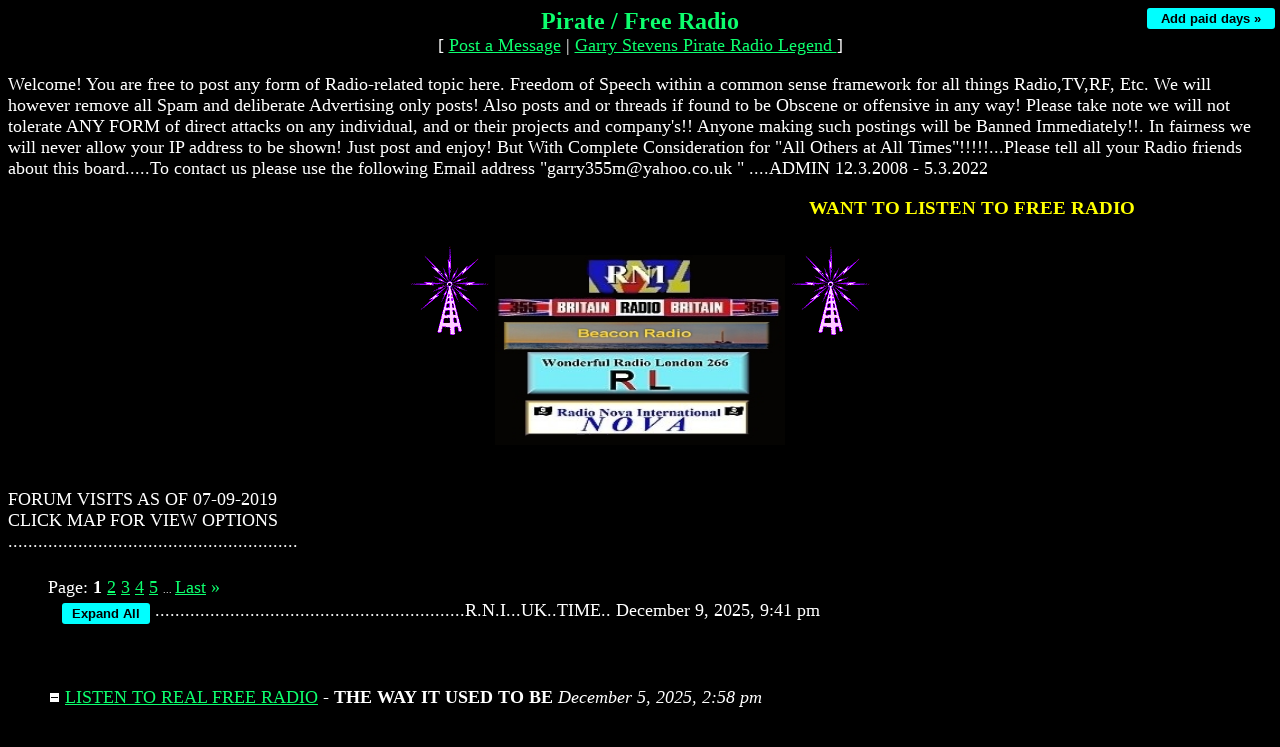

--- FILE ---
content_type: text/html
request_url: https://members7.boardhost.com/PirateRadio/index.html?1686446120
body_size: 75201
content:
<!DOCTYPE html>
<html lang="en"><head><title>Pirate / Free Radio</title>
<meta http-equiv="Content-Type" content="text/html; charset=iso-8859-1" />
<link rel="stylesheet" href="/PirateRadio/style.css" type="text/css" media="all" /><script src="https://js.boardhost.com/jquery-1.11.3.min.js"></script><link rel="stylesheet" media="all" type="text/css" href="https://js.boardhost.com/jquery-impromptu.min.css"><script src="https://js.boardhost.com/jquery-impromptu.min.js"></script><script type="text/javascript" language="javascript" src="https://js.boardhost.com/getname.js"></script><script type="text/javascript" language="javascript" src="https://js.boardhost.com/collapsed.js?17"></script><script type="text/javascript" language="javascript" src="https://js.boardhost.com/quicktags.js"></script><script type="text/javascript">
function readcode(code) {
document.getElementById("speakerbox").src = 'https://tools.boardhost.com/audio_verify.cgi?' + code + '&1';
document.getElementById("speakerbox").style.display="";
document.getElementById("verify_word").focus();
}
</script>
<style type="text/css" media="all">ul { list-style-image: url(https://garrystevens.webhop.me/Skull_red.jpg); }</style>
<link rel="alternate" type="application/rss+xml" title="Message Board RSS" href="rss">
</head>
<body bgcolor="#000000" text="#FFFFFF" link="#0DFF6E" alink="#FF0033" vlink="#FF0033" onload="prefill();expclall();">
<div style="position:absolute;width:99%;" align=right><font face="Georgia" size="-2" color="#FFFFFF"><a href="https://tools.boardhost.com/subscriptions/board-payment.cgi?2500&amp;PirateRadio" target=_top><button onclick="window.location.href='https://tools.boardhost.com/subscriptions/board-payment.cgi?2500&amp;PirateRadio'" style="background-color: #00FFFF; color: #000000; font-weight: bold;font-family:arial;font-size:13px;padding:3px 10px;border-radius:3px;-moz-border-radius:3px;text-decoration:none;border:none;" formtarget=_top>&nbsp;Add paid days &raquo;&nbsp;</button></a></font></div>
<font face="Georgia" size="4">
<b><center><font face="Verdana" color="0DFF6E" size="5">Pirate / Free Radio</font></b><br>
<font face="Georgia" size="4">[ <a href="#post_message" role="button">Post a Message</a> | <a href="https://garrystevens.vze.com">Garry Stevens Pirate Radio Legend </a> ]</center>
<p>
Welcome! You are free to post any form of Radio-related topic here. Freedom of Speech within a common sense framework for all things Radio,TV,RF, Etc. We will however remove all Spam and deliberate Advertising only posts! Also posts and or threads if found to be Obscene or offensive in any way! Please take note we will not tolerate ANY FORM of direct attacks on any individual, and or their projects and company's!! Anyone making such postings will be Banned Immediately!!. In fairness we will never allow your IP address to be shown! Just post and enjoy! But With Complete Consideration for "All Others at All Times"!!!!!...Please tell all your Radio friends about this board.....To contact us please use the following Email address

"garry355m@yahoo.co.uk " ....ADMIN 12.3.2008 - 5.3.2022

<script type="text/javascript">

/******************************************
* Snow Effect Script- By Altan d.o.o. (http://www.altan.hr/snow/index.html)
* Visit Dynamic Drive DHTML code library (http://www.dynamicdrive.com/) for full source code
* Last updated Nov 9th, 05' by DD. This notice must stay intact for use
******************************************/
  
  //Configure below to change URL path to the snow image
  var snowsrc="https://garrystevens.webhop.me/snow.gif"
  // Configure below to change number of snow to render
  var no = 0;
  // Configure whether snow should disappear after x seconds (0=never):
  var hidesnowtime = 0;
  // Configure how much snow should drop down before fading ("windowheight" or "pageheight")
  var snowdistance = "windowheight";

///////////Stop Config//////////////////////////////////

  var ie4up = (document.all) ? 1 : 0;
  var ns6up = (document.getElementById&&!document.all) ? 1 : 0;

	function iecompattest(){
	return (document.compatMode && document.compatMode!="BackCompat")? document.documentElement : document.body
	}

  var dx, xp, yp;    // coordinate and position variables
  var am, stx, sty;  // amplitude and step variables
  var i, doc_width = 800, doc_height = 600; 
  
  if (ns6up) {
    doc_width = self.innerWidth;
    doc_height = self.innerHeight;
  } else if (ie4up) {
    doc_width = iecompattest().clientWidth;
    doc_height = iecompattest().clientHeight;
  }

  dx = new Array();
  xp = new Array();
  yp = new Array();
  am = new Array();
  stx = new Array();
  sty = new Array();
  snowsrc=(snowsrc.indexOf("dynamicdrive.com")!=-1)? "snow.gif" : snowsrc
  for (i = 0; i < no; ++ i) {  
    dx[i] = 0;                        // set coordinate variables
    xp[i] = Math.random()*(doc_width-50);  // set position variables
    yp[i] = Math.random()*doc_height;
    am[i] = Math.random()*20;         // set amplitude variables
    stx[i] = 0.02 + Math.random()/10; // set step variables
    sty[i] = 0.7 + Math.random();     // set step variables
		if (ie4up||ns6up) {
      if (i == 0) {
        document.write("<div id=\"dot"+ i +"\" style=\"POSITION: absolute; Z-INDEX: "+ i +"; VISIBILITY: visible; TOP: 15px; LEFT: 15px;\"><a href=\"http://dynamicdrive.com\"><img src='"+snowsrc+"' border=\"0\"><\/a><\/div>");
      } else {
        document.write("<div id=\"dot"+ i +"\" style=\"POSITION: absolute; Z-INDEX: "+ i +"; VISIBILITY: visible; TOP: 15px; LEFT: 15px;\"><img src='"+snowsrc+"' border=\"0\"><\/div>");
      }
    }
  }

  function snowIE_NS6() {  // IE and NS6 main animation function
    doc_width = ns6up?window.innerWidth-10 : iecompattest().clientWidth-10;
		doc_height=(window.innerHeight && snowdistance=="windowheight")? window.innerHeight : (ie4up && snowdistance=="windowheight")?  iecompattest().clientHeight : (ie4up && !window.opera && snowdistance=="pageheight")? iecompattest().scrollHeight : iecompattest().offsetHeight;
    for (i = 0; i < no; ++ i) {  // iterate for every dot
      yp[i] += sty[i];
      if (yp[i] > doc_height-50) {
        xp[i] = Math.random()*(doc_width-am[i]-30);
        yp[i] = 0;
        stx[i] = 0.02 + Math.random()/10;
        sty[i] = 0.7 + Math.random();
      }
      dx[i] += stx[i];
      document.getElementById("dot"+i).style.top=yp[i]+"px";
      document.getElementById("dot"+i).style.left=xp[i] + am[i]*Math.sin(dx[i])+"px";  
    }
    snowtimer=setTimeout("snowIE_NS6()", 10);
  }

	function hidesnow(){
		if (window.snowtimer) clearTimeout(snowtimer)
		for (i=0; i<no; i++) document.getElementById("dot"+i).style.visibility="hidden"
	}
		

if (ie4up||ns6up){
    snowIE_NS6();
		if (hidesnowtime>0)
		setTimeout("hidesnow()", hidesnowtime*1000)
		}

</script>
  <center>
  <table border="0" cellpadding="0" cellspacing="0" style="border-collapse: collapse" bordercolor="#111111" width="300" height="38">
    <tr>
      <td width="300" height="38">
      <font color=yellow><b>
      <marquee width="990" height="35" scrollamount="4" style="font-size: 14pt">WANT TO LISTEN  TO  FREE  RADIO  AS  IT  USED  TO   BE  JUST  CLICK  ON  THE  
"LISTEN TO REAL FREE RADIO" JUST  BELOW!</marquee></b></td>
    </tr>
  </table>
  </center>
</div>

<div align="center">
  <center>
  <table border="0" cellpadding="0" cellspacing="0" style="border-collapse: collapse" bordercolor="#111111" width="427" height="110" id="AutoNumber1">
    <tr>
      <td width="92" height="110" valign="top">

      
      <img SRC="http://anorakcorner.com/GS/ptower.gif" ALT="ptower.gif (4898 bytes)" width="91" height="102"></td>
      <td width="234" height="110">
      <p align="center"><strong><font face="Arial Black" color="#ff00ff">
      <a target="_blank" /">
<a target="_blank" href="https://355.vze.com/ListenPage.htm">
<img src="http://anorakcorner.com/GS/ForumPic7.jpg" border="0" width="290" height="190"></a></font></strong></p>
      <p align="center"><font face="Georgia" size="4">
      <a href="http://rnidadio.net/" target="_blank">
      </a></font></td>
      <td width="96" height="110" valign="top">
      <img SRC="http://anorakcorner.com/GS/ptower.gif" ALT="ptower.gif (4898 bytes)" width="91" height="102" align="left"></td>
    </tr>
  </table>
  </center>
</div>
<div style="display:inline-block;width:218px;"><script type="text/javascript" src="//rf.revolvermaps.com/0/0/7.js?i=5i4rdhqt38q&m=0&c=ff0000&cr1=ffffff&sx=0" async="async"></script></div>

<div FORUM VISITS AS OF 07-09-2019</div>FORUM VISITS AS OF 07-09-2019</div>
CLICK MAP FOR VIEW OPTIONS</div>
<div>..........................................................</div>
</center></center></center></center>

<table border="0" cellpadding=0 cellspacing=0 width=100% role="presentation"><tr><td><font face="Georgia" size="4" color="#FFFFFF">
<table border=0 width=90% cellpadding=5 cellspacing=0 id=logininfo style="padding-top:5px;margin-left:35px;"><tr><td align=left><font face="Georgia" size="4" color="#FFFFFF"></td></tr></table></td></tr></table><font face="Georgia" size="4" color="#FFFFFF"><table border=0 cellpadding=0 cellspacing=0 id=linkstable role="presentation"><tr><td width=40><img src=https://images.boardhost.com/invisible.gif width=40 height=1></td><td align=left valign=bottom><font face="Georgia" size="4" color="#FFFFFF"><table border=0 cellspacing=0 cellpadding=0 style="margin-top:10px;" role="presentation"><tr><td valign=bottom><font face="Georgia" size="4" color="#FFFFFF">Page:&nbsp;</font></td><td><nobr><font face="Georgia" size="4" color="#FFFFFF"><b>1</b> <a href="index-2.html"><font color="#0DFF6E"><u>2</u></font></a> <a href="index-3.html"><font color="#0DFF6E"><u>3</u></font></a> <a href="index-4.html"><font color="#0DFF6E"><u>4</u></font></a> <a href="index-5.html"><font color="#0DFF6E"><u>5</u></font></a> <font size=-2> ... </font><a href="index-13.html"><font color="#0DFF6E"><u>Last</u></font></a> <a href="index-2.html" style="text-decoration:none;" title="Next Page"><font color="#0DFF6E">&raquo;</font></a> &nbsp;&nbsp;</nobr></td></tr></table></font></td></tr></table>

<ul style="margin-top:0px;">
<table border=0 cellpadding=0 cellspacing=0 width=100% role="presentation"><tr><td width=100 align=left><form name=excl style="margin:0;padding:0;"><input type=button onClick="expclall(true);" style="margin-top:5px;background-color: #00FFFF; color: #000000; font-weight: bold;font-family:arial;font-size:13px;padding:3px 10px;margin-left:14px;border-radius:3px;-moz-border-radius:3px;text-decoration:none;border:none;" name="b" value="Expand All"></form>
</td><td><nobr><font face="Georgia" size="4" color="#FFFFFF">&nbsp;..............................................................R.N.I...UK..TIME.. December 9, 2025, 9:41 pm&nbsp;&nbsp;</font></nobr></td></tr></table><br><table border=0 cellpadding=0 cellspacing=0 width=100%><tr><td><font face="Georgia" size="4" color="#FFFFFF" role="presentation"><br><a name="t_1764946684" style="margin:3px;"><img src=https://images.boardhost.com/invisible.gif height=1></a><br><img src="https://images.boardhost.com/invisible.gif" width=1><img src="https://images.boardhost.com/expanded.gif" border=0 width=11 height=11> <a href="msg/1764946684.top" name="1764946684" id="thread_1764946684" onClick="expcl(1764946684,false,true)">LISTEN TO REAL FREE RADIO</a> - <b><font color="White"> THE WAY IT USED TO BE</font></b> <i>December 5, 2025, 2:58 pm</i><ul id=msg_1764946684 name="thread">
</ul><p><hr style="border:none;border-bottom:1px solid;font-size:1px;margin:0;padding:0;">

<a name="t_1765120648" style="margin:3px;"><img src=https://images.boardhost.com/invisible.gif height=1></a><li><img src="https://images.boardhost.com/invisible.gif" width=1><img src="https://images.boardhost.com/collapsed.gif" alt="Expand Collapse" border=0 width=11 height=11 id="img_1765120648" onClick="expcl('1765120648')" style="cursor:pointer;"> <a href="msg/1765120648.html" name="1765120648" id="thread_1765120648" onClick="expcl(1765120648,false,true)">Radio just about outlives MTV</a> - <b><font color="">Stephen Lewis</font></b> <i>December 7, 2025, 3:17 pm</i><div id=res_1765120648 name="thread" style="margin-left:15px;"><img src=https://images.boardhost.com/invisible.gif width=1><font style="font-size:11px;"><span onClick="expcl('1765120648')" style="cursor:pointer;white-space:nowrap;">5 responses, latest posted <i>Today, 7:14 am</i></span>, <a href="/PirateRadio/msg/1765264483.html" onClick="expcl(1765120648,false,true);" title="View last response" style="text-decoration:none;color:#FFFFFF" role="button">View last</a>;</font></div><ul id=msg_1765120648 name="thread" style="display:none">
<li><a href="msg/1765125214.html">Re: Radio just about outlives MTV</a> - <b>AgB</b> <i>December 7, 2025, 4:33 pm</i><ul>
</ul>
<li><a href="msg/1765135217.html">Re: Radio just about outlives MTV</a> - <b>wirelesswaffler</b> <i>December 7, 2025, 7:20 pm</i><ul>
</ul>
<li><a href="msg/1765137711.html">Re: Radio just about outlives MTV</a> - <b>Reg Varney</b> <i>December 7, 2025, 8:01 pm</i><ul>
<li><a href="msg/1765244308.html">Re: Radio just about outlives MTV</a> - <b>Rod Watts</b> <i>Today, 1:38 am</i><ul>
</ul>
<li><a href="msg/1765264483.html">Re: Radio just about outlives MTV</a> - <b>dxer</b> <i>Today, 7:14 am</i><ul>
</ul>
</ul>
</ul><p><hr style="border:none;border-bottom:1px solid;font-size:1px;margin:0;padding:0;">
<a name="t_1764609118" style="margin:3px;"><img src=https://images.boardhost.com/invisible.gif height=1></a><li><img src="https://images.boardhost.com/invisible.gif" width=1><img src="https://images.boardhost.com/collapsed.gif" alt="Expand Collapse" border=0 width=11 height=11 id="img_1764609118" onClick="expcl('1764609118')" style="cursor:pointer;"> <a href="msg/1764609118.html" name="1764609118" id="thread_1764609118" onClick="expcl(1764609118,false,true)">Sunrise Radio AM transmissions on 972 and 963 kHz in London </a> - <b><font color="">WASHF0RD</font></b> <i>December 1, 2025, 5:11 pm</i><div id=res_1764609118 name="thread" style="margin-left:15px;"><img src=https://images.boardhost.com/invisible.gif width=1><font style="font-size:11px;"><span onClick="expcl('1764609118')" style="cursor:pointer;white-space:nowrap;">12 responses, latest posted <i>Yesterday, 7:21 pm</i></span>, <a href="/PirateRadio/msg/1765221678.html" onClick="expcl(1764609118,false,true);" title="View last response" style="text-decoration:none;color:#FFFFFF" role="button">View last</a>;</font></div><ul id=msg_1764609118 name="thread" style="display:none">
<li><a href="msg/1764617193.html">Re: Sunrise Radio AM transmissions on 972 and 963 kHz in London </a> - <b>Ray Dio</b> <i>December 1, 2025, 7:26 pm</i><ul>
<li><a href="msg/1764638435.html">Re: Sunrise Radio AM transmissions on 972 and 963 kHz in London </a> - <b>Rod Watts</b> <i>December 2, 2025, 1:20 am</i><ul>
<li><a href="msg/1764723127.html">Re: Sunrise Radio AM transmissions on 972 and 963 kHz in London </a> - <b>Fred bramley</b> <i>December 3, 2025, 12:52 am</i><ul>
<li><a href="msg/1764804461.html">Re: Sunrise Radio AM transmissions on 972 and 963 kHz in London </a> - <b>Jim</b> <i>December 3, 2025, 11:27 pm</i><ul>
<li><a href="msg/1764873682.html">Re: Sunrise Radio AM transmissions on 972 and 963 kHz in London </a> - <b>Ray Dio </b> <i>December 4, 2025, 6:41 pm</i><ul>
<li><a href="msg/1765204174.html">Re: Sunrise Radio AM transmissions on 972 and 963 kHz in London </a> - <b>Fred Bramley </b> <i>Yesterday, 2:29 pm</i><ul>
<li><a href="msg/1765213038.html">Re: Sunrise Radio AM transmissions on 972 and 963 kHz in London </a> - <b>Jim</b> <i>Yesterday, 4:57 pm</i><ul>
<li><a href="msg/1765221678.html">Re: Sunrise Radio AM transmissions on 972 and 963 kHz in London </a> - <b>Fred Bramley</b> <i>Yesterday, 7:21 pm</i><ul>
</ul>
</ul>
</ul>
</ul>
</ul>
<li><a href="msg/1765048708.html">Re: Sunrise Radio AM transmissions on 972 and 963 kHz in London </a> - <b>Ray Dio </b> <i>December 6, 2025, 7:18 pm</i><ul>
<li><a href="msg/1765135230.html">Re: Sunrise Radio AM transmissions on 972 and 963 kHz in London </a> - <b>Fred Bramley</b> <i>December 7, 2025, 7:20 pm</i><ul>
<li><a href="msg/1765150604.html">Re: Sunrise Radio AM transmissions on 972 and 963 kHz in London </a> - <b>Euro Man</b> <i>December 7, 2025, 11:36 pm</i><ul>
<li><a href="msg/1765218024.html">Re: Sunrise Radio AM transmissions on 972 and 963 kHz in London </a> - <b>Rod Watts</b> <i>Yesterday, 6:20 pm</i><ul>
</ul>
</ul>
</ul>
</ul>
</ul>
</ul>
</ul>
</ul><p><hr style="border:none;border-bottom:1px solid;font-size:1px;margin:0;padding:0;">
<a name="t_1764605458" style="margin:3px;"><img src=https://images.boardhost.com/invisible.gif height=1></a><li><img src="https://images.boardhost.com/invisible.gif" width=1><img src="https://images.boardhost.com/collapsed.gif" alt="Expand Collapse" border=0 width=11 height=11 id="img_1764605458" onClick="expcl('1764605458')" style="cursor:pointer;"> <a href="msg/1764605458.html" name="1764605458" id="thread_1764605458" onClick="expcl(1764605458,false,true)">3 Mile Limit / 1480: Radio Pirates (Radio Hauraki) film.</a> - <b><font color="">Not confused</font></b> <i>December 1, 2025, 4:10 pm</i><div id=res_1764605458 name="thread" style="margin-left:15px;"><img src=https://images.boardhost.com/invisible.gif width=1><font style="font-size:11px;"><span onClick="expcl('1764605458')" style="cursor:pointer;white-space:nowrap;">4 responses, latest posted <i>Yesterday, 4:41 pm</i></span>, <a href="/PirateRadio/msg/1765212065.html" onClick="expcl(1764605458,false,true);" title="View last response" style="text-decoration:none;color:#FFFFFF" role="button">View last</a>;</font></div><ul id=msg_1764605458 name="thread" style="display:none">
<li><a href="msg/1764614689.html">Re: 3 Mile Limit / 1480: Radio Pirates (Radio Hauraki) film.</a> - <b>Rollerball Rocco </b> <i>December 1, 2025, 6:44 pm</i><ul>
<li><a href="msg/1764973470.html">Re: 3 Mile Limit / 1480: Radio Pirates (Radio Hauraki) film.</a> - <b>david au</b> <i>December 5, 2025, 10:24 pm</i><ul>
<li><a href="msg/1765126285.html">Re: 3 Mile Limit / 1480: Radio Pirates (Radio Hauraki) film.</a> - <b>PJ Deery</b> <i>December 7, 2025, 4:51 pm</i><ul>
<li><a href="msg/1765212065.html">Re: 3 Mile Limit / 1480: Radio Pirates (Radio Hauraki) film.</a> - <b>AgB</b> <i>Yesterday, 4:41 pm</i><ul>
</ul>
</ul>
</ul>
</ul>
</ul><p><hr style="border:none;border-bottom:1px solid;font-size:1px;margin:0;padding:0;">
<a name="t_1762633628" style="margin:3px;"><img src=https://images.boardhost.com/invisible.gif height=1></a><li><img src="https://images.boardhost.com/invisible.gif" width=1><img src="https://images.boardhost.com/collapsed.gif" alt="Expand Collapse" border=0 width=11 height=11 id="img_1762633628" onClick="expcl('1762633628')" style="cursor:pointer;"> <a href="msg/1762633628.html" name="1762633628" id="thread_1762633628" onClick="expcl(1762633628,false,true)">Caroline 10Kw</a> - <b><font color="">Mike Simmonds</font></b> <i>November 8, 2025, 8:27 pm</i><div id=res_1762633628 name="thread" style="margin-left:15px;"><img src=https://images.boardhost.com/invisible.gif width=1><font style="font-size:11px;"><span onClick="expcl('1762633628')" style="cursor:pointer;white-space:nowrap;">16 responses, latest posted <i>December 6, 2025, 5:56 pm</i></span>, <a href="/PirateRadio/msg/1765043803.html" onClick="expcl(1762633628,false,true);" title="View last response" style="text-decoration:none;color:#FFFFFF" role="button">View last</a>;</font></div><ul id=msg_1762633628 name="thread" style="display:none">
<li><a href="msg/1762639045.html">Re: Caroline 10Kw</a> - <b>David LW</b> <i>November 8, 2025, 9:57 pm</i><ul>
<li><a href="msg/1762678865.html">Re: Caroline 10Kw</a> - <b>STx</b> <i>November 9, 2025, 9:01 am</i><ul>
</ul>
<li><a href="msg/1762679522.html">Re: Caroline 10Kw</a> - <b>Barnacle Bill</b> <i>November 9, 2025, 9:12 am</i><ul>
<li><a href="msg/1762693436.html">Re: Caroline 10Kw</a> - <b>STx</b> <i>November 9, 2025, 1:03 pm</i><ul>
</ul>
</ul>
<li><a href="msg/1762704933.html">Re: Caroline 10Kw</a> - <b>Board Watcher</b> <i>November 9, 2025, 4:15 pm</i><ul>
</ul>
</ul>
<li><a href="msg/1762684509.html">Re: Caroline 10Kw</a> - <b>Peter</b> <i>November 9, 2025, 10:35 am</i><ul>
<li><a href="msg/1762701508.html">Re: Caroline 10Kw</a> - <b>AgB</b> <i>November 9, 2025, 3:18 pm</i><ul>
<li><a href="msg/1762715815.html">Re: Caroline 10Kw</a> - <b>AgB</b> <i>November 9, 2025, 7:16 pm</i><ul>
</ul>
<li><a href="msg/1762716027.html">Re: Caroline 10Kw</a> - <b>Peter</b> <i>November 9, 2025, 7:20 pm</i><ul>
<li><a href="msg/1762794297.html">Re: Caroline 10Kw</a> - <b>AgB</b> <i>November 10, 2025, 5:04 pm</i><ul>
<li><a href="msg/1762880426.html">Re: Caroline 10Kw</a> - <b>Fred Bramley</b> <i>November 11, 2025, 5:00 pm</i><ul>
<li><a href="msg/1764958947.html">Re: Caroline 10Kw</a> - <b>Rod Watts</b> <i>December 5, 2025, 6:22 pm</i><ul>
<li><a href="msg/1765029762.html">Re: Caroline 10Kw</a> - <b>Fred Bramley</b> <i>December 6, 2025, 2:02 pm</i><ul>
<li><a href="msg/1765043803.html">Re: Caroline 10Kw</a> - <b>Rod Watts</b> <i>December 6, 2025, 5:56 pm</i><ul>
</ul>
</ul>
</ul>
</ul>
</ul>
</ul>
<li><a href="msg/1762719123.html">Re: Caroline 10Kw</a> - <b>David LW</b> <i>November 9, 2025, 8:12 pm</i><ul>
<li><a href="msg/1762728159.html">Re: Caroline 10Kw</a> - <b>Board Watcher</b> <i>November 9, 2025, 10:42 pm</i><ul>
</ul>
</ul>
</ul>
</ul>
</ul><p><hr style="border:none;border-bottom:1px solid;font-size:1px;margin:0;padding:0;">
<a name="t_1762334156" style="margin:3px;"><img src=https://images.boardhost.com/invisible.gif height=1></a><li><img src="https://images.boardhost.com/invisible.gif" width=1><img src="https://images.boardhost.com/collapsed.gif" alt="Expand Collapse" border=0 width=11 height=11 id="img_1762334156" onClick="expcl('1762334156')" style="cursor:pointer;"> <a href="msg/1762334156.html" name="1762334156" id="thread_1762334156" onClick="expcl(1762334156,false,true)">Gone But Not Forgotten </a> - <b><font color="">neilgates </font></b> <i>November 5, 2025, 9:15 am</i><div id=res_1762334156 name="thread" style="margin-left:15px;"><img src=https://images.boardhost.com/invisible.gif width=1><font style="font-size:11px;"><span onClick="expcl('1762334156')" style="cursor:pointer;white-space:nowrap;">34 responses, latest posted <i>December 5, 2025, 9:32 pm</i></span>, <a href="/PirateRadio/msg/1764970341.html" onClick="expcl(1762334156,false,true);" title="View last response" style="text-decoration:none;color:#FFFFFF" role="button">View last</a>;</font></div><ul id=msg_1762334156 name="thread" style="display:none">
<li><a href="msg/1762338418.html">Re: Gone But Not Forgotten </a> - <b>David LW</b> <i>November 5, 2025, 10:26 am</i><ul>
<li><a href="msg/1764094213.html">Re: Gone But Not Forgotten </a> - <b>StewartAdmin</b> <i>November 25, 2025, 6:10 pm</i><ul>
<li><a href="msg/1764100127.html">Re: Gone But Not Forgotten </a> - <b>AgB</b> <i>November 25, 2025, 7:48 pm</i><ul>
</ul>
</ul>
</ul>
<li><a href="msg/1762340192.html">Re: Gone But Not Forgotten </a> - <b>Dave1152</b> <i>November 5, 2025, 10:56 am</i><ul>
</ul>
<li><a href="msg/1762344357.html">Re: Gone But Not Forgotten </a> - <b>Anchor chain</b> <i>November 5, 2025, 12:05 pm</i><ul>
<li><a href="msg/1762355202.html">Re: Gone But Not Forgotten </a> - <b>caroline enthusiast</b> <i>November 5, 2025, 3:06 pm</i><ul>
</ul>
</ul>
<li><a href="msg/1762375443.html">Re: Gone But Not Forgotten </a> - <b>Billy bilge pump</b> <i>November 5, 2025, 8:44 pm</i><ul>
</ul>
<li><a href="msg/1762447226.html">Re: Gone But Not Forgotten </a> - <b>Grolshman</b> <i>November 6, 2025, 4:40 pm</i><ul>
</ul>
<li><a href="msg/1762448529.html">Re: Gone But Not Forgotten </a> - <b>Peter e</b> <i>November 6, 2025, 5:02 pm</i><ul>
<li><a href="msg/1762455858.html">Re: Gone But Not Forgotten </a> - <b>David LW</b> <i>November 6, 2025, 7:04 pm</i><ul>
</ul>
</ul>
<li><a href="msg/1762462936.html">Re: Gone But Not Forgotten </a> - <b>Not confused</b> <i>November 6, 2025, 9:02 pm</i><ul>
<li><a href="msg/1762501202.html">Re: Gone But Not Forgotten </a> - <b>Paul G</b> <i>November 7, 2025, 7:40 am</i><ul>
<li><a href="msg/1762531290.html">Re: Gone But Not Forgotten </a> - <b>David LW</b> <i>November 7, 2025, 4:01 pm</i><ul>
</ul>
<li><a href="msg/1762534127.html">Re: Gone But Not Forgotten </a> - <b>Board Watcher</b> <i>November 7, 2025, 4:48 pm</i><ul>
<li><a href="msg/1762547464.html">Re: Gone But Not Forgotten </a> - <b>David LW</b> <i>November 7, 2025, 8:31 pm</i><ul>
<li><a href="msg/1762607534.html">Re: Gone But Not Forgotten </a> - <b>Board Watcher</b> <i>November 8, 2025, 1:12 pm</i><ul>
</ul>
</ul>
<li><a href="msg/1762595800.html">Re: Gone But Not Forgotten </a> - <b>Pasul Rusling</b> <i>November 8, 2025, 9:56 am</i><ul>
<li><a href="msg/1762607504.html">Re: Gone But Not Forgotten </a> - <b>David LW</b> <i>November 8, 2025, 1:11 pm</i><ul>
</ul>
<li><a href="msg/1762604789.html">Re: Gone But Not Forgotten </a> - <b>Johnny Fred</b> <i>November 8, 2025, 12:26 pm</i><ul>
<li><a href="msg/1762610469.html">Re: Gone But Not Forgotten </a> - <b>David LW</b> <i>November 8, 2025, 2:01 pm</i><ul>
</ul>
<li><a href="msg/1762617559.html">Re: Gone But Not Forgotten </a> - <b>Barnacle Bill</b> <i>November 8, 2025, 3:59 pm</i><ul>
</ul>
<li><a href="msg/1762620864.html">Re: Gone But Not Forgotten </a> - <b>Mark King</b> <i>November 8, 2025, 4:54 pm</i><ul>
<li><a href="msg/1762626977.html">Re: Gone But Not Forgotten </a> - <b>Peter e</b> <i>November 8, 2025, 6:36 pm</i><ul>
</ul>
<li><a href="msg/1764077808.html">Re: Gone But Not Forgotten </a> - <b>Ray Dio </b> <i>November 25, 2025, 1:36 pm</i><ul>
</ul>
<li><a href="msg/1764093076.html">Re: Gone But Not Forgotten </a> - <b>C.Fan 2</b> <i>November 25, 2025, 5:51 pm</i><ul>
<li><a href="msg/1764109842.html">Re: Gone But Not Forgotten </a> - <b>Barnacle Bill</b> <i>November 25, 2025, 10:30 pm</i><ul>
<li><a href="msg/1764164327.html">Re: Gone But Not Forgotten </a> - <b>Rollerball Rocco </b> <i>November 26, 2025, 1:38 pm</i><ul>
<li><a href="msg/1764188097.html">Re: Gone But Not Forgotten </a> - <b>Free Spirit </b> <i>November 26, 2025, 8:14 pm</i><ul>
<li><a href="msg/1764708025.html">Re: Gone But Not Forgotten </a> - <b>NellieTheChefelant</b> <i>December 2, 2025, 8:40 pm</i><ul>
</ul>
</ul>
</ul>
</ul>
<li><a href="msg/1764697189.html">Re: Gone But Not Forgotten </a> - <b>Ray Dio </b> <i>December 2, 2025, 5:39 pm</i><ul>
<li><a href="msg/1764970341.html">Re: Gone But Not Forgotten </a> - <b>Euro Man </b> <i>December 5, 2025, 9:32 pm</i><ul>
</ul>
</ul>
</ul>
</ul>
</ul>
</ul>
</ul>
</ul>
</ul>
<li><a href="msg/1764101415.html">Re: Gone But Not Forgotten </a> - <b>Ian S. in Portsmouth </b> <i>November 25, 2025, 8:10 pm</i><ul>
<li><a href="msg/1764163231.html">Re: Gone But Not Forgotten </a> - <b>Free Spirit </b> <i>November 26, 2025, 1:20 pm</i><ul>
<li><a href="msg/1764252615.html">Re: Gone But Not Forgotten </a> - <b>Ian S. in Portsmouth </b> <i>November 27, 2025, 2:10 pm</i><ul>
</ul>
</ul>
</ul>
</ul><p><hr style="border:none;border-bottom:1px solid;font-size:1px;margin:0;padding:0;">
<a name="t_1764706106" style="margin:3px;"><img src=https://images.boardhost.com/invisible.gif height=1></a><li><img src="https://images.boardhost.com/invisible.gif" width=1><img src="https://images.boardhost.com/collapsed.gif" alt="Expand Collapse" border=0 width=11 height=11 id="img_1764706106" onClick="expcl('1764706106')" style="cursor:pointer;"> <a href="msg/1764706106.html" name="1764706106" id="thread_1764706106" onClick="expcl(1764706106,false,true)">Interference Fm</a> - <b><font color="">AgB</font></b> <i>December 2, 2025, 8:08 pm</i><div id=res_1764706106 name="thread" style="margin-left:15px;"><img src=https://images.boardhost.com/invisible.gif width=1><font style="font-size:11px;"><span onClick="expcl('1764706106')" style="cursor:pointer;white-space:nowrap;">4 responses, latest posted <i>December 4, 2025, 7:04 pm</i></span>, <a href="/PirateRadio/msg/1764875054.html" onClick="expcl(1764706106,false,true);" title="View last response" style="text-decoration:none;color:#FFFFFF" role="button">View last</a>;</font></div><ul id=msg_1764706106 name="thread" style="display:none">
<li><a href="msg/1764749579.html">Re: Interference Fm</a> - <b>Rod Watts</b> <i>December 3, 2025, 8:12 am</i><ul>
<li><a href="msg/1764766607.html">Re: Interference Fm</a> - <b>Rollerball Rocco </b> <i>December 3, 2025, 12:56 pm</i><ul>
<li><a href="msg/1764871533.html">Re: Interference Fm</a> - <b>Robert H</b> <i>December 4, 2025, 6:05 pm</i><ul>
</ul>
<li><a href="msg/1764875054.html">Re: Interference Fm</a> - <b>AgB</b> <i>December 4, 2025, 7:04 pm</i><ul>
</ul>
</ul>
</ul>
</ul><p><hr style="border:none;border-bottom:1px solid;font-size:1px;margin:0;padding:0;">
<a name="t_1764166343" style="margin:3px;"><img src=https://images.boardhost.com/invisible.gif height=1></a><li><img src="https://images.boardhost.com/invisible.gif" width=1><img src="https://images.boardhost.com/collapsed.gif" alt="Expand Collapse" border=0 width=11 height=11 id="img_1764166343" onClick="expcl('1764166343')" style="cursor:pointer;"> <a href="msg/1764166343.html" name="1764166343" id="thread_1764166343" onClick="expcl(1764166343,false,true)">Ross revenge hired for fashion shoot</a> - <b><font color="">AgB</font></b> <i>November 26, 2025, 2:12 pm</i><div id=res_1764166343 name="thread" style="margin-left:15px;"><img src=https://images.boardhost.com/invisible.gif width=1><font style="font-size:11px;"><span onClick="expcl('1764166343')" style="cursor:pointer;white-space:nowrap;">4 responses, latest posted <i>November 28, 2025, 7:33 pm</i></span>, <a href="/PirateRadio/msg/1764358397.html" onClick="expcl(1764166343,false,true);" title="View last response" style="text-decoration:none;color:#FFFFFF" role="button">View last</a>;</font></div><ul id=msg_1764166343 name="thread" style="display:none">
<li><a href="msg/1764195592.html">Re: Ross revenge hired for fashion shoot</a> - <b>Robert H</b> <i>November 26, 2025, 10:19 pm</i><ul>
<li><a href="msg/1764247351.html">Re: Ross revenge hired for fashion shoot</a> - <b>Paul Rusling </b> <i>November 27, 2025, 12:42 pm</i><ul>
<li><a href="msg/1764274960.html">Re: Ross revenge hired for fashion shoot</a> - <b>AgB</b> <i>November 27, 2025, 8:22 pm</i><ul>
<li><a href="msg/1764358397.html">Re: Ross revenge hired for fashion shoot</a> - <b>Robert H</b> <i>November 28, 2025, 7:33 pm</i><ul>
</ul>
</ul>
</ul>
</ul>
</ul><p><hr style="border:none;border-bottom:1px solid;font-size:1px;margin:0;padding:0;">
<a name="t_1762682498" style="margin:3px;"><img src=https://images.boardhost.com/invisible.gif height=1></a><li><img src="https://images.boardhost.com/invisible.gif" width=1><img src="https://images.boardhost.com/collapsed.gif" alt="Expand Collapse" border=0 width=11 height=11 id="img_1762682498" onClick="expcl('1762682498')" style="cursor:pointer;"> <a href="msg/1762682498.html" name="1762682498" id="thread_1762682498" onClick="expcl(1762682498,false,true)">RTE Longwave transmitter </a> - <b><font color="">Hans from Ringkøbing</font></b> <i>November 9, 2025, 10:01 am</i><div id=res_1762682498 name="thread" style="margin-left:15px;"><img src=https://images.boardhost.com/invisible.gif width=1><font style="font-size:11px;"><span onClick="expcl('1762682498')" style="cursor:pointer;white-space:nowrap;">13 responses, latest posted <i>November 27, 2025, 7:57 pm</i></span>, <a href="/PirateRadio/msg/1764273444.html" onClick="expcl(1762682498,false,true);" title="View last response" style="text-decoration:none;color:#FFFFFF" role="button">View last</a>;</font></div><ul id=msg_1762682498 name="thread" style="display:none">
<li><a href="msg/1762723380.html">Re: RTE Longwave transmitter </a> - <b>AgB</b> <i>November 9, 2025, 9:23 pm</i><ul>
<li><a href="msg/1763750501.html">Re: RTE Longwave transmitter </a> - <b>Arctic</b> <i>November 21, 2025, 6:41 pm</i><ul>
<li><a href="msg/1763754022.html">Re: RTE Longwave transmitter </a> - <b>AgB </b> <i>November 21, 2025, 7:40 pm</i><ul>
<li><a href="msg/1763797481.html">Re: RTE Longwave transmitter </a> - <b>Arctic</b> <i>November 22, 2025, 7:44 am</i><ul>
<li><a href="msg/1763827248.html">Re: RTE Longwave transmitter </a> - <b>Jim</b> <i>November 22, 2025, 4:00 pm</i><ul>
<li><a href="msg/1763836315.html">Re: RTE Longwave transmitter </a> - <b>AgB</b> <i>November 22, 2025, 6:31 pm</i><ul>
<li><a href="msg/1764188399.html">Re: RTE Longwave transmitter </a> - <b>WASHF0RD</b> <i>November 26, 2025, 8:19 pm</i><ul>
<li><a href="msg/1764193657.html">Re: RTE Longwave transmitter </a> - <b>AgB</b> <i>November 26, 2025, 9:47 pm</i><ul>
<li><a href="msg/1764258261.html">Re: RTE Longwave transmitter </a> - <b>David LW</b> <i>November 27, 2025, 3:44 pm</i><ul>
<li><a href="msg/1764270884.html">Re: RTE Longwave transmitter </a> - <b>Garry Stevens</b> <i>November 27, 2025, 7:14 pm</i><ul>
</ul>
<li><a href="msg/1764273444.html">Re: RTE Longwave transmitter </a> - <b>AgB</b> <i>November 27, 2025, 7:57 pm</i><ul>
</ul>
</ul>
</ul>
</ul>
</ul>
<li><a href="msg/1764176914.html">Re: RTE Longwave transmitter </a> - <b>Fred Bramley </b> <i>November 26, 2025, 5:08 pm</i><ul>
</ul>
</ul>
</ul>
</ul>
<li><a href="msg/1763767097.html">Re: RTE Longwave transmitter </a> - <b>Fred Bramley</b> <i>November 21, 2025, 11:18 pm</i><ul>
</ul>
</ul>
</ul>
</ul><p><hr style="border:none;border-bottom:1px solid;font-size:1px;margin:0;padding:0;">
<a name="t_1764075330" style="margin:3px;"><img src=https://images.boardhost.com/invisible.gif height=1></a><li><img src="https://images.boardhost.com/invisible.gif" width=1><img src="https://images.boardhost.com/expanded.gif" border=0 width=11 height=11> <a href="msg/1764075330.html" name="1764075330" id="thread_1764075330" onClick="expcl(1764075330,false,true)">Offshore Radio Nostalgia: Radio Day 2007</a> - <b><font color="">Martin van der Ven</font></b> <i>November 25, 2025, 12:55 pm</i><div id=res_1764075330 name="thread" style="margin-left:15px;"><img src=https://images.boardhost.com/invisible.gif width=1 height=11><font style="font-size:11px;">0 responses</font></div><ul id=msg_1764075330 name="thread">
</ul><p><hr style="border:none;border-bottom:1px solid;font-size:1px;margin:0;padding:0;">
<a name="t_1750274397" style="margin:3px;"><img src=https://images.boardhost.com/invisible.gif height=1></a><li><img src="https://images.boardhost.com/invisible.gif" width=1><img src="https://images.boardhost.com/collapsed.gif" alt="Expand Collapse" border=0 width=11 height=11 id="img_1750274397" onClick="expcl('1750274397')" style="cursor:pointer;"> <a href="msg/1750274397.html" name="1750274397" id="thread_1750274397" onClick="expcl(1750274397,false,true)">Arctic 252/Laser 558 Am radio project </a> - <b><font color="">AgB</font></b> <i>June 18, 2025, 8:19 pm</i><div id=res_1750274397 name="thread" style="margin-left:15px;"><img src=https://images.boardhost.com/invisible.gif width=1><font style="font-size:11px;"><span onClick="expcl('1750274397')" style="cursor:pointer;white-space:nowrap;">67 responses, latest posted <i>November 24, 2025, 4:46 pm</i></span>, <a href="/PirateRadio/msg/1764002788.html" onClick="expcl(1750274397,false,true);" title="View last response" style="text-decoration:none;color:#FFFFFF" role="button">View last</a>;</font></div><ul id=msg_1750274397 name="thread" style="display:none">
<li><a href="msg/1750356022.html">Re: Arctic 252/Laser 558 Am radio project </a> - <b>Willy </b> <i>June 19, 2025, 7:00 pm</i><ul>
</ul>
<li><a href="msg/1750449924.html">Re: Arctic 252/Laser 558 Am radio project </a> - <b>Tony May</b> <i>June 20, 2025, 9:05 pm</i><ul>
<li><a href="msg/1750487050.html">Re: Arctic 252/Laser 558 Am radio project </a> - <b>AgB</b> <i>June 21, 2025, 7:24 am</i><ul>
<li><a href="msg/1750504668.html">Re: Arctic 252/Laser 558 Am radio project </a> - <b>Walter S </b> <i>June 21, 2025, 12:17 pm</i><ul>
<li><a href="msg/1750530867.html">Re: Arctic 252/Laser 558 Am radio project </a> - <b>AgB</b> <i>June 21, 2025, 7:34 pm</i><ul>
</ul>
<li><a href="msg/1763028195.html">Re: Arctic 252/Laser 558 Am radio project </a> - <b>ruud</b> <i>November 13, 2025, 10:03 am</i><ul>
</ul>
</ul>
</ul>
</ul>
<li><a href="msg/1752097449.html">Re: Arctic 252/Laser 558 Am radio project </a> - <b>AgB</b> <i>July 9, 2025, 10:44 pm</i><ul>
<li><a href="msg/1752138643.html">Re: Arctic 252/Laser 558 Am radio project </a> - <b>Peter</b> <i>July 10, 2025, 10:10 am</i><ul>
<li><a href="msg/1752142149.html">Re: Arctic 252/Laser 558 Am radio project </a> - <b>AgB</b> <i>July 10, 2025, 11:09 am</i><ul>
<li><a href="msg/1752152075.html">Re: Arctic 252/Laser 558 Am radio project </a> - <b>225</b> <i>July 10, 2025, 1:54 pm</i><ul>
<li><a href="msg/1752154726.html">Re: Arctic 252/Laser 558 Am radio project </a> - <b>AgB</b> <i>July 10, 2025, 2:38 pm</i><ul>
</ul>
<li><a href="msg/1752156087.html">Re: Arctic 252/Laser 558 Am radio project </a> - <b>AgB</b> <i>July 10, 2025, 3:01 pm</i><ul>
<li><a href="msg/1752157975.html">Re: Arctic 252/Laser 558 Am radio project </a> - <b>Quige</b> <i>July 10, 2025, 3:32 pm</i><ul>
</ul>
<li><a href="msg/1752168672.html">Re: Arctic 252/Laser 558 Am radio project </a> - <b>Nick</b> <i>July 10, 2025, 6:31 pm</i><ul>
<li><a href="msg/1752172064.html">Re: Arctic 252/Laser 558 Am radio project </a> - <b>AgB</b> <i>July 10, 2025, 7:27 pm</i><ul>
<li><a href="msg/1752189268.html">Re: Arctic 252/Laser 558 Am radio project </a> - <b>Peter</b> <i>July 11, 2025, 12:14 am</i><ul>
<li><a href="msg/1752235768.html">Re: Arctic 252/Laser 558 Am radio project </a> - <b>AgB</b> <i>July 11, 2025, 1:09 pm</i><ul>
<li><a href="msg/1752238690.html">Re: Arctic 252/Laser 558 Am radio project </a> - <b>Peter</b> <i>July 11, 2025, 1:58 pm</i><ul>
<li><a href="msg/1754864393.html">Re: Arctic 252/Laser 558 Am radio project </a> - <b>AgB</b> <i>August 10, 2025, 11:19 pm</i><ul>
<li><a href="msg/1754939071.html">Re: Arctic 252/Laser 558 Am radio project </a> - <b>Sean</b> <i>August 11, 2025, 8:04 pm</i><ul>
<li><a href="msg/1755010091.html">Re: Arctic 252/Laser 558 Am radio project </a> - <b>AgB</b> <i>August 12, 2025, 3:48 pm</i><ul>
</ul>
</ul>
</ul>
</ul>
</ul>
</ul>
</ul>
</ul>
</ul>
</ul>
</ul>
</ul>
</ul>
<li><a href="msg/1752162707.html">Re: Arctic 252/Laser 558 Am radio project </a> - <b>AgB</b> <i>July 10, 2025, 4:51 pm</i><ul>
<li><a href="msg/1755020753.html">Re: Arctic 252/Laser 558 Am radio project </a> - <b>Nick</b> <i>August 12, 2025, 6:45 pm</i><ul>
<li><a href="msg/1755093737.html">Re: Arctic 252/Laser 558 Am radio project </a> - <b>dxing fan</b> <i>August 13, 2025, 3:02 pm</i><ul>
<li><a href="msg/1755462434.html">Re: Arctic 252/Laser 558 Am radio project </a> - <b>AgB</b> <i>August 17, 2025, 9:27 pm</i><ul>
<li><a href="msg/1755622145.html">Re: Arctic 252/Laser 558 Am radio project </a> - <b>AgB</b> <i>August 19, 2025, 5:49 pm</i><ul>
<li><a href="msg/1756112004.html">Re: Arctic 252/Laser 558 Am radio project </a> - <b>AgB</b> <i>August 25, 2025, 9:53 am</i><ul>
<li><a href="msg/1756149379.html">Re: Arctic 252/Laser 558 Am radio project </a> - <b>Arctic update</b> <i>August 25, 2025, 8:16 pm</i><ul>
</ul>
</ul>
</ul>
</ul>
<li><a href="msg/1756306060.html">Re: Arctic 252/Laser 558 Am radio project </a> - <b>WASHF0RD</b> <i>August 27, 2025, 3:47 pm</i><ul>
<li><a href="msg/1756380262.html">Re: Arctic 252/Laser 558 Am radio project </a> - <b>dxing fan</b> <i>August 28, 2025, 12:24 pm</i><ul>
<li><a href="msg/1756395676.html">Re: Arctic 252/Laser 558 Am radio project </a> - <b>AgB </b> <i>August 28, 2025, 4:41 pm</i><ul>
<li><a href="msg/1756396668.html">Re: Arctic 252/Laser 558 Am radio project </a> - <b>Garry Stevens</b> <i>August 28, 2025, 4:57 pm</i><ul>
<li><a href="msg/1756399447.html">Re: Arctic 252/Laser 558 Am radio project </a> - <b>AgB</b> <i>August 28, 2025, 5:44 pm</i><ul>
<li><a href="msg/1756659015.html">Re: Arctic 252/Laser 558 Am radio project </a> - <b>AgB</b> <i>August 31, 2025, 5:50 pm</i><ul>
<li><a href="msg/1756675221.html">Re: Arctic 252/Laser 558 Am radio project </a> - <b>AgB</b> <i>August 31, 2025, 10:20 pm</i><ul>
</ul>
</ul>
</ul>
</ul>
</ul>
</ul>
</ul>
</ul>
</ul>
</ul>
<li><a href="msg/1758310789.html">Re: Arctic 252/Laser 558 Am radio project </a> - <b>AgB </b> <i>September 19, 2025, 8:39 pm</i><ul>
<li><a href="msg/1762880643.html">Re: Arctic 252/Laser 558 Am radio project </a> - <b>Fred Bramley</b> <i>November 11, 2025, 5:04 pm</i><ul>
<li><a href="msg/1762966574.html">Re: Arctic 252/Laser 558 Am radio project </a> - <b>AgB</b> <i>November 12, 2025, 4:56 pm</i><ul>
<li><a href="msg/1763028809.html">Re: Arctic 252/Laser 558 Am radio project </a> - <b>ruud</b> <i>November 13, 2025, 10:13 am</i><ul>
<li><a href="msg/1763118044.html">Re: Arctic 252/Laser 558 Am radio project </a> - <b>AgB</b> <i>November 14, 2025, 11:00 am</i><ul>
<li><a href="msg/1763139791.html">Re: Arctic 252/Laser 558 Am radio project </a> - <b>Peter</b> <i>November 14, 2025, 5:03 pm</i><ul>
<li><a href="msg/1763146407.html">Re: Arctic 252/Laser 558 Am radio project </a> - <b>AgB</b> <i>November 14, 2025, 6:53 pm</i><ul>
<li><a href="msg/1763575067.html">Re: Arctic 252/Laser 558 Am radio project </a> - <b>Rod Watts</b> <i>November 19, 2025, 5:57 pm</i><ul>
<li><a href="msg/1763582957.html">Re: Arctic 252/Laser 558 Am radio project </a> - <b>David LW</b> <i>November 19, 2025, 8:09 pm</i><ul>
</ul>
<li><a href="msg/1763640775.html">Re: Arctic 252/Laser 558 Am radio project </a> - <b>AgB</b> <i>November 20, 2025, 12:12 pm</i><ul>
<li><a href="msg/1763652835.html">Re: Arctic 252/Laser 558 Am radio project </a> - <b>WASHF0RD</b> <i>November 20, 2025, 3:33 pm</i><ul>
</ul>
<li><a href="msg/1763662131.html">Re: Arctic 252/Laser 558 Am radio project </a> - <b>Paul Rusling</b> <i>November 20, 2025, 6:08 pm</i><ul>
<li><a href="msg/1763672151.html">Re: Arctic 252/Laser 558 Am radio project </a> - <b>David LW</b> <i>November 20, 2025, 8:55 pm</i><ul>
</ul>
</ul>
<li><a href="msg/1763741460.html">Re: Arctic 252/Laser 558 Am radio project </a> - <b>Arctic</b> <i>November 21, 2025, 4:11 pm</i><ul>
</ul>
</ul>
</ul>
<li><a href="msg/1763578055.html">Re: Arctic 252/Laser 558 Am radio project </a> - <b>ruud</b> <i>November 19, 2025, 6:47 pm</i><ul>
<li><a href="msg/1763672625.html">Re: Arctic 252/Laser 558 Am radio project </a> - <b>David LW</b> <i>November 20, 2025, 9:03 pm</i><ul>
<li><a href="msg/1763720281.html">Re: Arctic 252/Laser 558 Am radio project </a> - <b>Rod Watts</b> <i>November 21, 2025, 10:18 am</i><ul>
<li><a href="msg/1763737346.html">Re: Arctic 252/Laser 558 Am radio project </a> - <b>AgB</b> <i>November 21, 2025, 3:02 pm</i><ul>
<li><a href="msg/1763745863.html">Re: Arctic 252/Laser 558 Am radio project </a> - <b>David LW</b> <i>November 21, 2025, 5:24 pm</i><ul>
<li><a href="msg/1763755270.html">Re: Arctic 252/Laser 558 Am radio project </a> - <b>AgB</b> <i>November 21, 2025, 8:01 pm</i><ul>
</ul>
<li><a href="msg/1763758187.html">Re: Arctic 252/Laser 558 Am radio project </a> - <b>AgB</b> <i>November 21, 2025, 8:49 pm</i><ul>
</ul>
<li><a href="msg/1763797393.html">Re: Arctic 252/Laser 558 Am radio project </a> - <b>Arctic</b> <i>November 22, 2025, 7:43 am</i><ul>
<li><a href="msg/1763818893.html">Re: Arctic 252/Laser 558 Am radio project </a> - <b>Nobby</b> <i>November 22, 2025, 1:41 pm</i><ul>
</ul>
</ul>
</ul>
</ul>
<li><a href="msg/1763756424.html">Re: Arctic 252/Laser 558 Am radio project </a> - <b>ruud</b> <i>November 21, 2025, 8:20 pm</i><ul>
<li><a href="msg/1763768202.html">Re: Arctic 252/Laser 558 Am radio project </a> - <b>Fred Bramley</b> <i>November 21, 2025, 11:36 pm</i><ul>
<li><a href="msg/1763810781.html">Re: Arctic 252/Laser 558 Am radio project </a> - <b>Arctic</b> <i>November 22, 2025, 11:26 am</i><ul>
<li><a href="msg/1763846580.html">Re: Arctic 252/Laser 558 Am radio project </a> - <b>Ray Dio </b> <i>November 22, 2025, 9:23 pm</i><ul>
<li><a href="msg/1763851723.html">Re: Arctic 252/Laser 558 Am radio project </a> - <b>AgB</b> <i>November 22, 2025, 10:48 pm</i><ul>
</ul>
</ul>
</ul>
<li><a href="msg/1763835689.html">Re: Arctic 252/Laser 558 Am radio project </a> - <b>Rod Watts</b> <i>November 22, 2025, 6:21 pm</i><ul>
<li><a href="msg/1763886677.html">Re: Arctic 252/Laser 558 Am radio project </a> - <b>STx</b> <i>November 23, 2025, 8:31 am</i><ul>
<li><a href="msg/1763899076.html">Re: Arctic 252/Laser 558 Am radio project </a> - <b>Rod Watts</b> <i>November 23, 2025, 11:57 am</i><ul>
<li><a href="msg/1764002788.html">Re: Arctic 252/Laser 558 Am radio project </a> - <b>John Richardson </b> <i>November 24, 2025, 4:46 pm</i><ul>
</ul>
</ul>
</ul>
</ul>
</ul>
</ul>
</ul>
</ul>
</ul>
</ul>
</ul>
</ul>
</ul>
</ul>
</ul>
</ul>
</ul><p><hr style="border:none;border-bottom:1px solid;font-size:1px;margin:0;padding:0;">
<a name="t_1763991807" style="margin:3px;"><img src=https://images.boardhost.com/invisible.gif height=1></a><li><img src="https://images.boardhost.com/invisible.gif" width=1><img src="https://images.boardhost.com/collapsed.gif" alt="Expand Collapse" border=0 width=11 height=11 id="img_1763991807" onClick="expcl('1763991807')" style="cursor:pointer;"> <a href="msg/1763991807.html" name="1763991807" id="thread_1763991807" onClick="expcl(1763991807,false,true)">Signal Radio Studios </a> - <b><font color="">Anchor chain</font></b> <i>November 24, 2025, 1:43 pm</i><div id=res_1763991807 name="thread" style="margin-left:15px;"><img src=https://images.boardhost.com/invisible.gif width=1><font style="font-size:11px;"><span onClick="expcl('1763991807')" style="cursor:pointer;white-space:nowrap;">1 response, posted <i>November 24, 2025, 3:06 pm</i></span></font></div><ul id=msg_1763991807 name="thread" style="display:none">
<li><a href="msg/1763996799.html">Re: Signal Radio Studios </a> - <b>AgB</b> <i>November 24, 2025, 3:06 pm</i><ul>
</ul>
</ul><p><hr style="border:none;border-bottom:1px solid;font-size:1px;margin:0;padding:0;">
<a name="t_1761466865" style="margin:3px;"><img src=https://images.boardhost.com/invisible.gif height=1></a><li><img src="https://images.boardhost.com/invisible.gif" width=1><img src="https://images.boardhost.com/collapsed.gif" alt="Expand Collapse" border=0 width=11 height=11 id="img_1761466865" onClick="expcl('1761466865')" style="cursor:pointer;"> <a href="msg/1761466865.html" name="1761466865" id="thread_1761466865" onClick="expcl(1761466865,false,true)">Tom Edwards RIP</a> - <b><font color="">Tpebop</font></b> <i>October 26, 2025, 9:21 am</i><div id=res_1761466865 name="thread" style="margin-left:15px;"><img src=https://images.boardhost.com/invisible.gif width=1><font style="font-size:11px;"><span onClick="expcl('1761466865')" style="cursor:pointer;white-space:nowrap;">8 responses, latest posted <i>November 24, 2025, 7:27 am</i></span>, <a href="/PirateRadio/msg/1763969279.html" onClick="expcl(1761466865,false,true);" title="View last response" style="text-decoration:none;color:#FFFFFF" role="button">View last</a>;</font></div><ul id=msg_1761466865 name="thread" style="display:none">
<li><a href="msg/1761490809.html">Re: Tom Edwards RIP</a> - <b>Tpebop</b> <i>October 26, 2025, 4:00 pm</i><ul>
<li><a href="msg/1761517848.html">Re: Tom Edwards RIP</a> - <b>DonnyBrook</b> <i>October 26, 2025, 11:30 pm</i><ul>
</ul>
<li><a href="msg/1761549371.html">Re: Tom Edwards RIP</a> - <b>Peter Moore</b> <i>October 27, 2025, 8:16 am</i><ul>
<li><a href="msg/1761576429.html">Re: Tom Edwards RIP</a> - <b>David LW</b> <i>October 27, 2025, 3:47 pm</i><ul>
</ul>
<li><a href="msg/1761583201.html">Re: Tom Edwards RIP</a> - <b>StewartAdmin.</b> <i>October 27, 2025, 5:40 pm</i><ul>
<li><a href="msg/1763889170.html">Re: Tom Edwards RIP</a> - <b>Not confused</b> <i>November 23, 2025, 9:12 am</i><ul>
<li><a href="msg/1763891433.html">Re: Tom Edwards RIP</a> - <b>Ted Finch</b> <i>November 23, 2025, 9:50 am</i><ul>
<li><a href="msg/1763969279.html">Re: Tom Edwards RIP</a> - <b>Not confused</b> <i>November 24, 2025, 7:27 am</i><ul>
</ul>
</ul>
</ul>
</ul>
</ul>
</ul>
</ul><p><hr style="border:none;border-bottom:1px solid;font-size:1px;margin:0;padding:0;">
<a name="t_1763815922" style="margin:3px;"><img src=https://images.boardhost.com/invisible.gif height=1></a><li><img src="https://images.boardhost.com/invisible.gif" width=1><img src="https://images.boardhost.com/expanded.gif" border=0 width=11 height=11> <a href="msg/1763815922.html" name="1763815922" id="thread_1763815922" onClick="expcl(1763815922,false,true)">Question for Matt/Artic 252</a> - <b><font color="">Curious anorak </font></b> <i>November 22, 2025, 12:52 pm</i><div id=res_1763815922 name="thread" style="margin-left:15px;"><img src=https://images.boardhost.com/invisible.gif width=1 height=11><font style="font-size:11px;">0 responses</font></div><ul id=msg_1763815922 name="thread">
</ul><p><hr style="border:none;border-bottom:1px solid;font-size:1px;margin:0;padding:0;">
<a name="t_1763231318" style="margin:3px;"><img src=https://images.boardhost.com/invisible.gif height=1></a><li><img src="https://images.boardhost.com/invisible.gif" width=1><img src="https://images.boardhost.com/collapsed.gif" alt="Expand Collapse" border=0 width=11 height=11 id="img_1763231318" onClick="expcl('1763231318')" style="cursor:pointer;"> <a href="msg/1763231318.html" name="1763231318" id="thread_1763231318" onClick="expcl(1763231318,false,true)">For the attention of Peter Moore</a> - <b>Garry Stevens</b> <i>November 15, 2025, 6:28 pm</i><div id=res_1763231318 name="thread" style="margin-left:15px;"><img src=https://images.boardhost.com/invisible.gif width=1><font style="font-size:11px;"><span onClick="expcl('1763231318')" style="cursor:pointer;white-space:nowrap;">2 responses, latest posted <i>November 18, 2025, 5:41 pm</i></span>, <a href="/PirateRadio/msg/1763487670.html" onClick="expcl(1763231318,false,true);" title="View last response" style="text-decoration:none;color:#FFFFFF" role="button">View last</a>;</font></div><ul id=msg_1763231318 name="thread" style="display:none">
<li><a href="msg/1763312256.html">Re: For the attention of Peter Moore</a> - <b>Peter Moore</b> <i>November 16, 2025, 4:57 pm</i><ul>
<li><a href="msg/1763487670.html">Re: For the attention of Peter Moore</a> - <b>Garry Stevens</b> <i>November 18, 2025, 5:41 pm</i><ul>
</ul>
</ul>
</ul><p><hr style="border:none;border-bottom:1px solid;font-size:1px;margin:0;padding:0;">
<a name="t_1761794639" style="margin:3px;"><img src=https://images.boardhost.com/invisible.gif height=1></a><li><img src="https://images.boardhost.com/invisible.gif" width=1><img src="https://images.boardhost.com/collapsed.gif" alt="Expand Collapse" border=0 width=11 height=11 id="img_1761794639" onClick="expcl('1761794639')" style="cursor:pointer;"> <a href="msg/1761794639.html" name="1761794639" id="thread_1761794639" onClick="expcl(1761794639,false,true)">Ross Revenge on tv on 10 November 2025</a> - <b><font color="">Tpebop</font></b> <i>October 30, 2025, 4:23 am</i><div id=res_1761794639 name="thread" style="margin-left:15px;"><img src=https://images.boardhost.com/invisible.gif width=1><font style="font-size:11px;"><span onClick="expcl('1761794639')" style="cursor:pointer;white-space:nowrap;">8 responses, latest posted <i>November 18, 2025, 6:50 am</i></span>, <a href="/PirateRadio/msg/1763448618.html" onClick="expcl(1761794639,false,true);" title="View last response" style="text-decoration:none;color:#FFFFFF" role="button">View last</a>;</font></div><ul id=msg_1761794639 name="thread" style="display:none">
<li><a href="msg/1763028726.html">Re: Ross Revenge on tv on 10 November 2025</a> - <b>Tpebop</b> <i>November 13, 2025, 10:12 am</i><ul>
<li><a href="msg/1763058850.html">Re: Ross Revenge on tv on 10 November 2025</a> - <b>Stephen Sullivan</b> <i>November 13, 2025, 6:34 pm</i><ul>
<li><a href="msg/1763126428.html">Re: Ross Revenge on tv on 10 November 2025</a> - <b>Tpebop</b> <i>November 14, 2025, 1:20 pm</i><ul>
<li><a href="msg/1763127996.html">Re: Ross Revenge on tv on 10 November 2025</a> - <b>AgB</b> <i>November 14, 2025, 1:46 pm</i><ul>
<li><a href="msg/1763154830.html">Re: Ross Revenge on tv on 10 November 2025</a> - <b>Tpebop</b> <i>November 14, 2025, 9:13 pm</i><ul>
<li><a href="msg/1763336261.html">Re: Ross Revenge on tv on 10 November 2025</a> - <b>Rob A</b> <i>November 16, 2025, 11:37 pm</i><ul>
<li><a href="msg/1763395744.html">Re: Ross Revenge on tv on 10 November 2025</a> - <b> Tpebop</b> <i>November 17, 2025, 4:09 pm</i><ul>
<li><a href="msg/1763448618.html">Re: Ross Revenge on tv on 10 November 2025</a> - <b>Peter Moore</b> <i>November 18, 2025, 6:50 am</i><ul>
</ul>
</ul>
</ul>
</ul>
</ul>
</ul>
</ul>
</ul>
</ul><p><hr style="border:none;border-bottom:1px solid;font-size:1px;margin:0;padding:0;">
<a name="t_1757606650" style="margin:3px;"><img src=https://images.boardhost.com/invisible.gif height=1></a><li><img src="https://images.boardhost.com/invisible.gif" width=1><img src="https://images.boardhost.com/collapsed.gif" alt="Expand Collapse" border=0 width=11 height=11 id="img_1757606650" onClick="expcl('1757606650')" style="cursor:pointer;"> <a href="msg/1757606650.html" name="1757606650" id="thread_1757606650" onClick="expcl(1757606650,false,true)">Hagger</a> - <b><font color="">Peter Moore</font></b> <i>September 11, 2025, 5:04 pm</i><div id=res_1757606650 name="thread" style="margin-left:15px;"><img src=https://images.boardhost.com/invisible.gif width=1><font style="font-size:11px;"><span onClick="expcl('1757606650')" style="cursor:pointer;white-space:nowrap;">20 responses, latest posted <i>November 17, 2025, 12:10 pm</i></span>, <a href="/PirateRadio/msg/1763381459.html" onClick="expcl(1757606650,false,true);" title="View last response" style="text-decoration:none;color:#FFFFFF" role="button">View last</a>;</font></div><ul id=msg_1757606650 name="thread" style="display:none">
<li><a href="msg/1757615288.html">Re: Hagger</a> - <b>Board Watcher</b> <i>September 11, 2025, 7:28 pm</i><ul>
<li><a href="msg/1757682691.html">Re: Hagger</a> - <b>Peter Moore</b> <i>September 12, 2025, 2:11 pm</i><ul>
<li><a href="msg/1757687956.html">Re: Hagger</a> - <b>Board Watcher</b> <i>September 12, 2025, 3:39 pm</i><ul>
</ul>
<li><a href="msg/1763114434.html">Re: Hagger</a> - <b>Rod Watts</b> <i>November 14, 2025, 10:00 am</i><ul>
<li><a href="msg/1763123594.html">Re: Hagger</a> - <b>Board Watcher</b> <i>November 14, 2025, 12:33 pm</i><ul>
<li><a href="msg/1763125460.html">Re: Hagger</a> - <b>AgB</b> <i>November 14, 2025, 1:04 pm</i><ul>
</ul>
<li><a href="msg/1763130038.html">Re: Hagger</a> - <b>Nick</b> <i>November 14, 2025, 2:20 pm</i><ul>
<li><a href="msg/1763134440.html">Re: Hagger</a> - <b>Board Watcher</b> <i>November 14, 2025, 3:34 pm</i><ul>
<li><a href="msg/1763137729.html">Re: Hagger</a> - <b>AgB</b> <i>November 14, 2025, 4:28 pm</i><ul>
</ul>
</ul>
</ul>
</ul>
</ul>
</ul>
</ul>
<li><a href="msg/1757619793.html">Re: Hagger</a> - <b>AgB</b> <i>September 11, 2025, 8:43 pm</i><ul>
<li><a href="msg/1757624879.html">Re: Hagger</a> - <b>Board Watcher</b> <i>September 11, 2025, 10:07 pm</i><ul>
<li><a href="msg/1757671371.html">Re: Hagger</a> - <b>AgB</b> <i>September 12, 2025, 11:02 am</i><ul>
<li><a href="msg/1757675710.html">Re: Hagger</a> - <b>AgB</b> <i>September 12, 2025, 12:15 pm</i><ul>
<li><a href="msg/1757688465.html">Re: Hagger</a> - <b>Garry Stevens</b> <i>September 12, 2025, 3:47 pm</i><ul>
<li><a href="msg/1757693940.html">Re: Hagger</a> - <b>Board Watcher</b> <i>September 12, 2025, 5:19 pm</i><ul>
</ul>
</ul>
</ul>
</ul>
</ul>
<li><a href="msg/1757630804.html">Re: Hagger</a> - <b>Fred Bramley</b> <i>September 11, 2025, 11:46 pm</i><ul>
</ul>
<li><a href="msg/1757660030.html">Re: Hagger</a> - <b>Quige</b> <i>September 12, 2025, 7:53 am</i><ul>
</ul>
</ul>
<li><a href="msg/1763202747.html">Re: Hagger</a> - <b>Andrew Holmes</b> <i>November 15, 2025, 10:32 am</i><ul>
<li><a href="msg/1763245553.html">Re: Hagger</a> - <b>Stephen Sullivan</b> <i>November 15, 2025, 10:25 pm</i><ul>
<li><a href="msg/1763381459.html">Re: Hagger</a> - <b>Facebook Guru</b> <i>November 17, 2025, 12:10 pm</i><ul>
</ul>
</ul>
</ul>
</ul><p><hr style="border:none;border-bottom:1px solid;font-size:1px;margin:0;padding:0;">
<a name="t_1763317301" style="margin:3px;"><img src=https://images.boardhost.com/invisible.gif height=1></a><li><img src="https://images.boardhost.com/invisible.gif" width=1><img src="https://images.boardhost.com/collapsed.gif" alt="Expand Collapse" border=0 width=11 height=11 id="img_1763317301" onClick="expcl('1763317301')" style="cursor:pointer;"> <a href="msg/1763317301.html" name="1763317301" id="thread_1763317301" onClick="expcl(1763317301,false,true)">RNE closing medium-wave</a> - <b><font color="">Fred Bramley</font></b> <i>November 16, 2025, 6:21 pm</i><div id=res_1763317301 name="thread" style="margin-left:15px;"><img src=https://images.boardhost.com/invisible.gif width=1><font style="font-size:11px;"><span onClick="expcl('1763317301')" style="cursor:pointer;white-space:nowrap;">1 response, posted <i>November 16, 2025, 10:32 pm</i></span></font></div><ul id=msg_1763317301 name="thread" style="display:none">
<li><a href="msg/1763332324.html">Re: RNE closing medium-wave</a> - <b>David LW</b> <i>November 16, 2025, 10:32 pm</i><ul>
</ul>
</ul><p><hr style="border:none;border-bottom:1px solid;font-size:1px;margin:0;padding:0;">
<a name="t_1763246461" style="margin:3px;"><img src=https://images.boardhost.com/invisible.gif height=1></a><li><img src="https://images.boardhost.com/invisible.gif" width=1><img src="https://images.boardhost.com/collapsed.gif" alt="Expand Collapse" border=0 width=11 height=11 id="img_1763246461" onClick="expcl('1763246461')" style="cursor:pointer;"> <a href="msg/1763246461.html" name="1763246461" id="thread_1763246461" onClick="expcl(1763246461,false,true)">BBC Troubles</a> - <b><font color="">Stephen Sullivan</font></b> <i>November 15, 2025, 10:41 pm</i><div id=res_1763246461 name="thread" style="margin-left:15px;"><img src=https://images.boardhost.com/invisible.gif width=1><font style="font-size:11px;"><span onClick="expcl('1763246461')" style="cursor:pointer;white-space:nowrap;">3 responses, latest posted <i>November 16, 2025, 3:07 pm</i></span>, <a href="/PirateRadio/msg/1763305650.html" onClick="expcl(1763246461,false,true);" title="View last response" style="text-decoration:none;color:#FFFFFF" role="button">View last</a>;</font></div><ul id=msg_1763246461 name="thread" style="display:none">
<li><a href="msg/1763283796.html">Re: BBC Troubles</a> - <b>dxer</b> <i>November 16, 2025, 9:03 am</i><ul>
<li><a href="msg/1763285732.html">Re: BBC Troubles</a> - <b>Richard T</b> <i>November 16, 2025, 9:35 am</i><ul>
<li><a href="msg/1763305650.html">Re: BBC Troubles</a> - <b>Mark King</b> <i>November 16, 2025, 3:07 pm</i><ul>
</ul>
</ul>
</ul>
</ul><p><hr style="border:none;border-bottom:1px solid;font-size:1px;margin:0;padding:0;">
<a name="t_1762560252" style="margin:3px;"><img src=https://images.boardhost.com/invisible.gif height=1></a><li><img src="https://images.boardhost.com/invisible.gif" width=1><img src="https://images.boardhost.com/collapsed.gif" alt="Expand Collapse" border=0 width=11 height=11 id="img_1762560252" onClick="expcl('1762560252')" style="cursor:pointer;"> <a href="msg/1762560252.html" name="1762560252" id="thread_1762560252" onClick="expcl(1762560252,false,true)">Offshore radio 1979-1986</a> - <b><font color="">Peter e</font></b> <i>November 8, 2025, 12:04 am</i><div id=res_1762560252 name="thread" style="margin-left:15px;"><img src=https://images.boardhost.com/invisible.gif width=1><font style="font-size:11px;"><span onClick="expcl('1762560252')" style="cursor:pointer;white-space:nowrap;">4 responses, latest posted <i>November 14, 2025, 11:04 pm</i></span>, <a href="/PirateRadio/msg/1763161446.html" onClick="expcl(1762560252,false,true);" title="View last response" style="text-decoration:none;color:#FFFFFF" role="button">View last</a>;</font></div><ul id=msg_1762560252 name="thread" style="display:none">
<li><a href="msg/1762625869.html">Re: Offshore radio 1979-1986</a> - <b>Peter e</b> <i>November 8, 2025, 6:17 pm</i><ul>
</ul>
<li><a href="msg/1762638213.html">Re: Offshore radio 1979-1986</a> - <b>David LW</b> <i>November 8, 2025, 9:43 pm</i><ul>
<li><a href="msg/1762791096.html">Re: Offshore radio 1979-1986</a> - <b>Jimmy McGill</b> <i>November 10, 2025, 4:11 pm</i><ul>
<li><a href="msg/1763161446.html">Re: Offshore radio 1979-1986</a> - <b>Rod Watts</b> <i>November 14, 2025, 11:04 pm</i><ul>
</ul>
</ul>
</ul>
</ul><p><hr style="border:none;border-bottom:1px solid;font-size:1px;margin:0;padding:0;">
</td></tr></table><table border=0 cellpadding=0 cellspacing=0 width=100% style="margin-bottom:15px;margin-top:10px;" role="presentation"><tr><td><nobr><a name="search_messages"><form method="post" action="/PirateRadio/search" onsubmit="searchanimate();" style="margin:0;padding:0;margin-bottom:-5px;"><input type="hidden" name="username" value="PirateRadio"><input type="text" name="terms" id="searchterms" size="29" style="padding-left:18px; padding-top: 1px; margin-bottom:2px; margin-left:0px; border: 1px inset #ffffff; background-image:url('https://images.boardhost.com/search.png'); background-repeat:no-repeat;">&nbsp;<input type="submit" value="Search" id="searchbutton"  style="background-color: #00FFFF; color: #000000; font-weight: bold;font-family:arial;font-size:13px;padding:3px 10px;border-radius:3px;-moz-border-radius:3px;text-decoration:none;border:none;"> <span id="searchinganimation" style="display:none;"> <font face="Georgia" size="4" color="#FFFFFF">Searching</font> <img src=https://images.boardhost.com/searching.gif></span> </form></nobr></td></td></tr></table></ul>
<table border=0 cellpadding=0 cellspacing=0 width=100% id=linkstable role="presentation"><tr><td width=40><img src=https://images.boardhost.com/invisible.gif width=40 height=1></td><td align=left valign=bottom><font face="Georgia" size="4" color="#FFFFFF"><table border=0 cellspacing=0 cellpadding=0 style="margin-top:10px;" role="presentation"><tr><td valign=bottom><font face="Georgia" size="4" color="#FFFFFF">Page:&nbsp;</font></td><td><nobr><font face="Georgia" size="4" color="#FFFFFF"><b>1</b> <a href="index-2.html"><font color="#0DFF6E"><u>2</u></font></a> <a href="index-3.html"><font color="#0DFF6E"><u>3</u></font></a> <a href="index-4.html"><font color="#0DFF6E"><u>4</u></font></a> <a href="index-5.html"><font color="#0DFF6E"><u>5</u></font></a> <font size=-2> ... </font><a href="index-13.html"><font color="#0DFF6E"><u>Last</u></font></a> <a href="index-2.html" style="text-decoration:none;" title="Next Page"><font color="#0DFF6E">&raquo;</font></a> &nbsp;&nbsp;</nobr></td></tr></table></font></td><td align=right width=100%><font face="Georgia" size="4" color="#FFFFFF"></font></td></tr></table><p>

<script type="text/javascript" language="javascript">if (document.getElementsByTagName) {document.cookie = "lastvisit=1765316492; expires=Thursday, 8-January-2026 15:41:32 GMT; path=/PirateRadio/";} </script>
<table border="0" role="presentation"><tr><td><ul><a name="post_message"></a><font face="Verdana" color="0DFF6E" size="4">
<b>Post a Message</b>
<form method=post action="/PirateRadio/post/message" name=msg id=msg><input type=hidden name=username value=PirateRadio><ul>
<font face="Georgia" size="4" color="#FFFFFF">
<p><table border=0 role="presentation"><tr><td><font face="Georgia" size="4" color="#FFFFFF">Your Name:<br><input type=text name="yourname" autocomplete=nickname size=29 maxlength=30 tabindex=10></td>
<td></td></tr></table>
<p>Subject:<br><input type=text name="subject" size=50 maxlength=100 tabindex=30>
<p><table border=0 cellpadding=0 cellspacing=0 role="presentation"><tr><td><table border=0 cellpadding=0 cellspacing=0 role="presentation"><tr><td><font face="Georgia" size="4" color="#FFFFFF">Message:</font></td></tr></table></td>
<td align=right valign=bottom><font face="Georgia" size="-2">&nbsp;</font></td></tr>
<tr><td colspan=2><font face="Georgia" size="4" color="#FFFFFF">
<table border=0 cellpadding=0 cellspacing=0 bgcolor=#eeeeee width=1 role="presentation"><tr><td colspan=4><textarea cols=50 rows=9 name="msg" id="msgarea" wrap=virtual tabindex=40 ></textarea>
<tr><td bgcolor=#eeeeee valign=top><img src=https://images.boardhost.com/invisible.gif width=2 height=28></td><td width=37></td><td align=left nowrap><td align=right valign=middle nowrap style="font-family:verdana;font-size:17px;"><span style="border: 1px solid #eeeeee" onmouseover="this.style.border='1px inset #999999'" onmouseout="this.style.border='1px solid #eeeeee'"><a href="javascript:tag(document.forms.msg.msg,'[b]','[/b]');" role="button"><img src=https://images.boardhost.com/bold.gif border=0 alt="Bold"></a></span><span style="border: 1px solid #eeeeee" onmouseover="this.style.border='1px inset #999999'" onmouseout="this.style.border='1px solid #eeeeee'"><a href="javascript:tag(document.forms.msg.msg,'[i]','[/i]');"><img src=https://images.boardhost.com/italic.gif border=0 alt="Italic"></a></span><span style="border: 1px solid #eeeeee" onmouseover="this.style.border='1px inset #999999'" onmouseout="this.style.border='1px solid #eeeeee'"><a href="javascript:tag(document.forms.msg.msg,'[u]','[/u]');"><img src=https://images.boardhost.com/underline.gif border=0 alt="Underline"></a></span><img src=https://images.boardhost.com/invisible.gif width=6><span id=pollspan style="border: 1px solid #eeeeee" onmouseover="toggle(1,'pollspan');" onmouseout="toggle(0,'pollspan');"><a href="javascript: includepoll();" style="outline:none" role="button"><img src=https://images.boardhost.com/poll.gif border=0 alt="Include a Poll"></a></span><img src=https://images.boardhost.com/invisible.gif width=4></td></tr></table><div id=smilies style="padding-top: 5px;"><nobr><a href='javascript: smiley("(blooper)");'><img src=https://images.boardhost.com/emoticons/blooper.gif border=0></a> <a href='javascript: smiley("(bored)");'><img src=https://images.boardhost.com/emoticons/bored.gif border=0></a> <a href='javascript: smiley("(confused)");'><img src=https://images.boardhost.com/emoticons/confused.gif border=0></a> <a href='javascript: smiley("(cool)");'><img src=https://images.boardhost.com/emoticons/cool.gif border=0></a> <a href='javascript: smiley("(cry)");'><img src=https://images.boardhost.com/emoticons/cry.gif border=0></a> <a href='javascript: smiley("(cute)");'><img src=https://images.boardhost.com/emoticons/cute.gif border=0></a> <a href='javascript: smiley("(dead)");'><img src=https://images.boardhost.com/emoticons/dead.gif border=0></a> <a href='javascript: smiley("(depressed)");'><img src=https://images.boardhost.com/emoticons/depressed.gif border=0></a> <a href='javascript: smiley("(devious)");'><img src=https://images.boardhost.com/emoticons/devious.gif border=0></a> <a href='javascript: smiley("(embarrassed)");'><img src=https://images.boardhost.com/emoticons/embarrassed.gif border=0></a> <a href='javascript: smiley("(errr)");'><img src=https://images.boardhost.com/emoticons/errr.gif border=0></a> <a href='javascript: smiley("(furious)");'><img src=https://images.boardhost.com/emoticons/furious.gif border=0></a> <a href='javascript: smiley("(grin)");'><img src=https://images.boardhost.com/emoticons/grin.gif border=0></a> <a href='javascript: smiley("(happy)");'><img src=https://images.boardhost.com/emoticons/happy.gif border=0></a></nobr><br><a href='javascript: smiley("(lol)");'><img src=https://images.boardhost.com/emoticons/lol.gif border=0></a> <a href='javascript: smiley("(love)");'><img src=https://images.boardhost.com/emoticons/love.gif border=0></a> <a href='javascript: smiley("(nerdy)");'><img src=https://images.boardhost.com/emoticons/nerdy.gif border=0></a> <a href='javascript: smiley("(nervous)");'><img src=https://images.boardhost.com/emoticons/nervous.gif border=0></a> <a href='javascript: smiley("(sad)");'><img src=https://images.boardhost.com/emoticons/sad.gif border=0></a> <a href='javascript: smiley("(shocked)");'><img src=https://images.boardhost.com/emoticons/shocked.gif border=0></a> <a href='javascript: smiley("(shout)");'><img src=https://images.boardhost.com/emoticons/shout.gif border=0></a> <a href='javascript: smiley("(sleep)");'><img src=https://images.boardhost.com/emoticons/sleep.gif border=0></a> <a href='javascript: smiley("(smart)");'><img src=https://images.boardhost.com/emoticons/smart.gif border=0></a> <a href='javascript: smiley("(smile)");'><img src=https://images.boardhost.com/emoticons/smile.gif border=0></a> <a href='javascript: smiley("(smug)");'><img src=https://images.boardhost.com/emoticons/smug.gif border=0></a> <a href='javascript: smiley("(stoned)");'><img src=https://images.boardhost.com/emoticons/stoned.gif border=0></a> <a href='javascript: smiley("(tongue)");'><img src=https://images.boardhost.com/emoticons/tongue.gif border=0></a> <a href='javascript: smiley("(wink)");'><img src=https://images.boardhost.com/emoticons/wink.gif border=0></a></td></tr></table>
<p><div id=optional_image>Optional Image URL:<br><input type=text name="img" onfocus="this.select()" value="https://" size=50 tabindex=50> <input type=button onclick="image(document.forms.msg.msg,document.forms.msg.img)" value="Add" style="font-size: 10px;background-color: #00FFFF; color: #000000; font-weight: bold;font-family:arial;font-size:13px;padding:3px 10px;border-radius:3px;-moz-border-radius:3px;text-decoration:none;border:none;"" tabindex=55 role="button"></div>
<p><div id=optional_link><table border=0 cellpadding=0 cellspacing=0 role="presentation"><tr><td valign=top><font face="Georgia" size="4" color="#FFFFFF">Link Title:<br><input type=text name="url_title" size=29 maxlength=70 tabindex=60></td><td valign=top style="padding-left:5px;"><font face="Georgia" size="4" color="#FFFFFF">Link URL:<br><input type=text name="url" size=29 value="https://" tabindex=70> <input type=button onclick="link(document.forms.msg.msg,document.forms.msg.url,document.forms.msg.url_title)" value="Add" style="font-size: 10px;background-color: #00FFFF; color: #000000; font-weight: bold;font-family:arial;font-size:13px;padding:3px 10px;border-radius:3px;-moz-border-radius:3px;text-decoration:none;border:none;"" tabindex=75 role="button"></td></tr></table></div>
<p><label><input type=checkbox name="notify_me" id="notify_me" value="1" tabindex=80 onchange="notifyme2()"> Notify me by email of all message replies.</label><input type=hidden name=email id=email value="">
<br><label><input type=checkbox name="remember_me" value="1" tabindex=81> Remember my name for the next time I post.</label><p><table border=0><tr height=30><td><img src=https://tools.boardhost.com/verify/fR5hPxSdQIxElyz.png></td><td><img src=https://images.boardhost.com/invisible.gif width=2><a href="javascript:readcode('fR5hPxSdQIxElyz');"><img src=https://images.boardhost.com/misc/speaker.gif align=middle title="Read out loud" border=0></a></td><td valign=top rowspan=2><input type=hidden name=code1 value="fR5hPxSdQIxElyz"><br><iframe width=350 height=60 src="" title="Help with image" id=speakerbox allowtransparency=true frameborder=0 style="display:none"></iframe></td><tr><td><input type=text style="width:165px;" name=verify_word id=verify_word maxlength=7 tabindex=85></td><td>&nbsp;</td></tr></table>PLEASE ENTER THE NUMBERS ABOVE  "THIS STOPS SPAM"<p><div id=poll_form style="display:none">
<input type=hidden name=poll_post value=0>
<hr style="border:none;border-bottom:1px solid;height:0px;font-size:1px;margin-bottom:5px;margin-top:15px;width:400px;" align=left>
<b>Post a Poll</b> <p>Question to ask:<br><input type=text name="question" size=50 maxlength=100 tabindex=90>
<br><br>Enter up to 10 possible answers for your question:<br>
<table border=0 role="presentation"><tr><td valign=top>
<font face="Georgia" size="4" color="#FFFFFF">
<p>Answer 1:<br><input type=text name="answer1" size=29 maxlength=50 tabindex=100>&nbsp;&nbsp;
<p>Answer 2:<br><input type=text name="answer2" size=29 maxlength=50 tabindex=110>&nbsp;&nbsp;
<p>Answer 3:<br><input type=text name="answer3" size=29 maxlength=50 tabindex=120>&nbsp;&nbsp;
<p>Answer 4:<br><input type=text name="answer4" size=29 maxlength=50 tabindex=130>&nbsp;&nbsp;
<p>Answer 5:<br><input type=text name="answer5" size=29 maxlength=50 tabindex=140>&nbsp;&nbsp;
</td><td valign=top>
<font face="Georgia" size="4" color="#FFFFFF">
<p>Answer 6:<br><input type=text name="answer6" size=29 maxlength=50 tabindex=150>
<p>Answer 7:<br><input type=text name="answer7" size=29 maxlength=50 tabindex=160>
<p>Answer 8:<br><input type=text name="answer8" size=29 maxlength=50 tabindex=170>
<p>Answer 9:<br><input type=text name="answer9" size=29 maxlength=50 tabindex=180>
<p>Answer 10:<br><input type=text name="answer10" size=29 maxlength=50 tabindex=190>
</td></tr></table>
</div>
<p><table border=0 role="presentation"><tr><td colspan=3><font face="Georgia" style="font-size:11px;"><ul style="margin:0;padding:0;margin-left:15px;margin-bottom:8px;"><li type=disc style="margin-top:-5px;list-style-image:none;">By posting, you confirm that you have read and agree to the board's <a href="https://www.boardhost.com/terms/tou_pop.html" target="usageterms" onclick="window.open('https://www.boardhost.com/terms/tou_pop.html','usageterms','width=350,height=450,scrollbars=yes'); return false" style="color:#FFFFFF;"><font face="Georgia" color="#FFFFFF">usage terms</font></a>.</ul></td></tr><tr><td>
<nobr><input type=hidden name="terms_prompted_remember" id="terms_prompted_remember" value="0">
<input type=hidden name="terms_prompted_agreed" id="terms_prompted_agreed" value="0">
<input type=submit name="post_message" id="post_button" value="Post" style="background-color: #00FFFF; color: #000000; font-weight: bold;font-family:arial;font-size:13px;padding:3px 10px;border-radius:3px;-moz-border-radius:3px;text-decoration:none;border:none;" tabindex=200 onclick="this.form.target='';this.form.action='/PirateRadio/post/message'" role="button"> <input type=submit name="preview" value="Preview" style="background-color: #00FFFF; color: #000000; font-weight: bold;font-family:arial;font-size:13px;padding:3px 10px;border-radius:3px;-moz-border-radius:3px;text-decoration:none;border:none;" tabindex=210 onclick="this.form.target='';this.form.action='/PirateRadio/post/message'" role="button"></nobr></td><td width=15>&nbsp;</td><td>
</td></tr></table>
</form></ul>
</td>
</tr></table></center>
Please post Any Radio-related subject / topic or question, all are welcome, Pirate, Legal, Web, Etc.
</b></b></font></font><font face="Georgia" size="4"><center><div style="font-size:11px;line-height:13px;margin-top:5px;"><font face="Georgia" style="font-size:11px;">Hosted for FREE by <b>Boardhost</b>.<br style="margin:0;padding:0;">Create your own <a href=https://www.boardhost.com/?mb>free message board</a>!</div>
</center></body>
</html>


--- FILE ---
content_type: application/javascript
request_url: https://js.boardhost.com/collapsed.js?17
body_size: 4606
content:
function expclall(buttonclick) {
if (document.getElementsByTagName) {
 if ((document.excl.b.value == "Expand All" && buttonclick)||(GetCookie("expanded") == "all" && !buttonclick)) { var expand = true; }
 else if (!buttonclick) {
  var ecookie = GetCookie("expanded");
  if (ecookie) { 
   var ca = ecookie.split("!");
   for(i=0;i<ca.length;i++) { expcl(ca[i],true); }
  }
  return;
 }
 var plusminus = document.getElementsByTagName("img");
 for(i=0;i<plusminus.length;i++) {
  if (plusminus[i].id.substring(4,0)=="img_") {
   if (expand) { plusminus[i].src="https://images.boardhost.com/expanded.gif"; }
   else { plusminus[i].src="https://images.boardhost.com/collapsed.gif"; }
  }
 }  
 var ul = document.getElementsByTagName("ul");
 for(i=0;i<ul.length;i++) {
  if (ul[i].id.substring(4,0)=="msg_") {
   if (expand) { ul[i].style.display=""; }
   else { ul[i].style.display="none"; }
  }
 }
 var div = document.getElementsByTagName("div");
 for(i=0;i<div.length;i++) {
  if (div[i].id.substring(4,0)=="res_") {
   if (expand) { div[i].style.display="none"; }
   else { div[i].style.display=""; }
  }
 }
 if (expand) {
  document.excl.b.value = "Collapse All";
  if (!buttonclick) {
   ccookie = GetCookie("collapsed");
   if (ccookie) { var ca = ccookie.split("!");
    for(i=0;i<ca.length;i++) { expcl(ca[i],true); }
   }
  }
  else {
   var span = document.getElementsByTagName("span");
   if (span) {
   for(i=0;i<span.length;i++) {
    if (span[i].id.substring(4,0)=="new_") {
     span[i].style.display="none";
    }
   }
  }
  }
  if (buttonclick) { document.cookie = "expanded=all";  document.cookie = "collapsed="; document.cookie = "unopened="; }
 }
 else { 
  document.excl.b.value = "Expand All"; 
  if (buttonclick) { document.cookie = "expanded="; document.cookie = "collapsed="; }
 }
}
else { if (buttonclick) { alert("Please upgrade your browser for access to this feature."); } }
}

function expcl(num,noc,exo) {
if (document.getElementById) {
 var im = document.getElementById("img_" + num);
 var ul = document.getElementById("msg_" + num);
 var re = document.getElementById("res_" + num);
 if (im) {
   if (im.src.indexOf("expanded.gif") > 1) {
    if (!exo) { 
     im.src = "https://images.boardhost.com/collapsed.gif";
     ul.style.display="none";
     re.style.display="";
     var collapse = true;
    }
   } 
   else {
    if (!exo) {
     im.src = "https://images.boardhost.com/expanded.gif";
     ul.style.display="";
     re.style.display="none"
    }
    var expand = true;
   }
  if (collapse && !exo || expand) {
   if (!noc) {
    if (document.excl.b.value == "Collapse All") { var exclc = "collapsed"; } else { var exclc="expanded"; }
    var add=true; 
    var oldcookie = GetCookie(exclc);
    if (oldcookie) {
     var cb = oldcookie.split("!");
     for(a=0;a<cb.length;a++) {
      if (cb[a] == num) { add=false; }
     }
    }
    if (add) {
     if (oldcookie) { document.cookie = exclc + "=" + oldcookie + "!" + num; }
     else { document.cookie = exclc + "=" + num; }
    }
    else if ((collapse && exclc == "expanded")||(!collapse && exclc == "collapsed")) {
     var newcookie = oldcookie.replace(num,'');
     if (oldcookie) { document.cookie = exclc + "=" + newcookie; }
    }
     if (exclc == "expanded") {
      var ucookie = GetCookie("unopened");
      if (ucookie) {
       var newucookie = ucookie.replace(num,'');
       document.cookie = "unopened=" + newucookie;
      }
      if (collapse) {
       var ne = document.getElementById("new_" + num);
       if (ne) { ne.style.display="none"; }
      }
     }
   }
  }
 }
}
else { alert("Please upgrade your browser for access to this feature."); }
}

/////////////////////////////////////////////////////////////
// Written by: Bill Dortch, hIdaho Design <bdortch@netw.com>
// The following functions are released to the public domain.
function getCookieVal (offset) {
         var endstr = document.cookie.indexOf (";", offset);
            if (endstr == -1)
            endstr = document.cookie.length;
         return unescape(document.cookie.substring(offset, endstr));
         }

function GetCookie (name) {
         var arg = name + "=";
         var alen = arg.length;
         var clen = document.cookie.length;
         var i = 0;
         while (i < clen) {
         var j = i + alen;
             if (document.cookie.substring(i, j) == arg)
             return getCookieVal (j);
         i = document.cookie.indexOf(" ", i) + 1;
             if (i == 0) break;
             }

     return null;
     }
// End cookie code
/////////////////////////////////////////////////////////////
